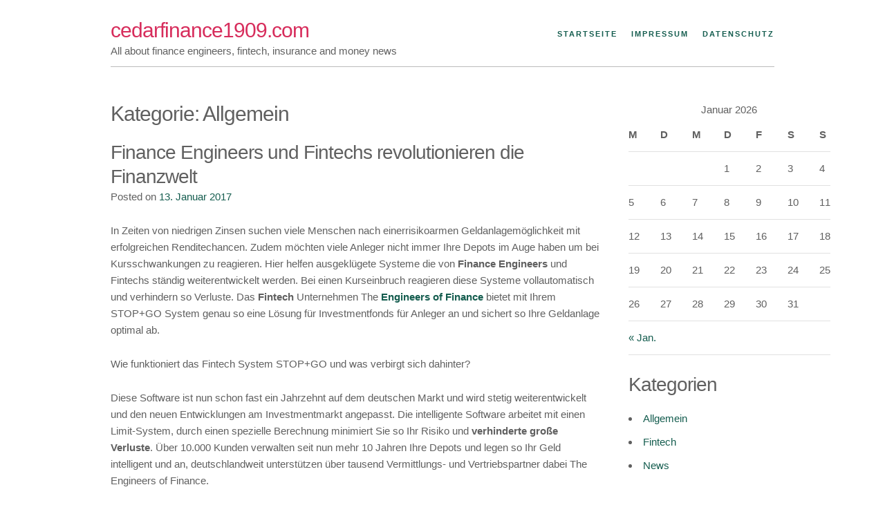

--- FILE ---
content_type: text/html; charset=UTF-8
request_url: http://cedarfinance1909.com/category/allgemein/
body_size: 5645
content:
<!DOCTYPE html>
<html lang="de">
<head>
<meta charset="UTF-8">
<meta name="viewport" content="width=device-width, initial-scale=1">
<link rel="profile" href="http://gmpg.org/xfn/11">
<link rel="pingback" href="http://cedarfinance1909.com/xmlrpc.php">

<title>Allgemein &#8211; cedarfinance1909.com</title>
<link rel='dns-prefetch' href='//s.w.org' />
<link rel="alternate" type="application/rss+xml" title="cedarfinance1909.com &raquo; Feed" href="http://cedarfinance1909.com/feed/" />
<link rel="alternate" type="application/rss+xml" title="cedarfinance1909.com &raquo; Kommentar-Feed" href="http://cedarfinance1909.com/comments/feed/" />
<link rel="alternate" type="application/rss+xml" title="cedarfinance1909.com &raquo; Allgemein Kategorie-Feed" href="http://cedarfinance1909.com/category/allgemein/feed/" />
		<script type="text/javascript">
			window._wpemojiSettings = {"baseUrl":"https:\/\/s.w.org\/images\/core\/emoji\/2.2.1\/72x72\/","ext":".png","svgUrl":"https:\/\/s.w.org\/images\/core\/emoji\/2.2.1\/svg\/","svgExt":".svg","source":{"concatemoji":"http:\/\/cedarfinance1909.com\/wp-includes\/js\/wp-emoji-release.min.js?ver=4.7.31"}};
			!function(t,a,e){var r,n,i,o=a.createElement("canvas"),l=o.getContext&&o.getContext("2d");function c(t){var e=a.createElement("script");e.src=t,e.defer=e.type="text/javascript",a.getElementsByTagName("head")[0].appendChild(e)}for(i=Array("flag","emoji4"),e.supports={everything:!0,everythingExceptFlag:!0},n=0;n<i.length;n++)e.supports[i[n]]=function(t){var e,a=String.fromCharCode;if(!l||!l.fillText)return!1;switch(l.clearRect(0,0,o.width,o.height),l.textBaseline="top",l.font="600 32px Arial",t){case"flag":return(l.fillText(a(55356,56826,55356,56819),0,0),o.toDataURL().length<3e3)?!1:(l.clearRect(0,0,o.width,o.height),l.fillText(a(55356,57331,65039,8205,55356,57096),0,0),e=o.toDataURL(),l.clearRect(0,0,o.width,o.height),l.fillText(a(55356,57331,55356,57096),0,0),e!==o.toDataURL());case"emoji4":return l.fillText(a(55357,56425,55356,57341,8205,55357,56507),0,0),e=o.toDataURL(),l.clearRect(0,0,o.width,o.height),l.fillText(a(55357,56425,55356,57341,55357,56507),0,0),e!==o.toDataURL()}return!1}(i[n]),e.supports.everything=e.supports.everything&&e.supports[i[n]],"flag"!==i[n]&&(e.supports.everythingExceptFlag=e.supports.everythingExceptFlag&&e.supports[i[n]]);e.supports.everythingExceptFlag=e.supports.everythingExceptFlag&&!e.supports.flag,e.DOMReady=!1,e.readyCallback=function(){e.DOMReady=!0},e.supports.everything||(r=function(){e.readyCallback()},a.addEventListener?(a.addEventListener("DOMContentLoaded",r,!1),t.addEventListener("load",r,!1)):(t.attachEvent("onload",r),a.attachEvent("onreadystatechange",function(){"complete"===a.readyState&&e.readyCallback()})),(r=e.source||{}).concatemoji?c(r.concatemoji):r.wpemoji&&r.twemoji&&(c(r.twemoji),c(r.wpemoji)))}(window,document,window._wpemojiSettings);
		</script>
		<style type="text/css">
img.wp-smiley,
img.emoji {
	display: inline !important;
	border: none !important;
	box-shadow: none !important;
	height: 1em !important;
	width: 1em !important;
	margin: 0 .07em !important;
	vertical-align: -0.1em !important;
	background: none !important;
	padding: 0 !important;
}
</style>
<link rel='stylesheet' id='underskeleton-style-css'  href='http://cedarfinance1909.com/wp-content/themes/underskeleton/css/theme.min.css?ver=4.7.31' type='text/css' media='all' />
<link rel='https://api.w.org/' href='http://cedarfinance1909.com/wp-json/' />
<link rel="EditURI" type="application/rsd+xml" title="RSD" href="http://cedarfinance1909.com/xmlrpc.php?rsd" />
<link rel="wlwmanifest" type="application/wlwmanifest+xml" href="http://cedarfinance1909.com/wp-includes/wlwmanifest.xml" /> 
<meta name="generator" content="WordPress 4.7.31" />
<style type="text/css">        /* default text color */
        body { color: #606060; }
        /* Headings */
        h1, h2, h3, h4, h5, h6 { color: #606060; }
        /* Links */
        a { color: #155d4f; }
        a:hover, a:focus, a:active { color: #004436; }
        /* Default Buttons */
        .button, button, input[type=submit], input[type=reset], input[type=button] {
            color: #155d4f;
            background-color: #f3f3f3;
        }
        .button:hover, button:hover, input[type=submit]:hover, input[type=reset]:hover, input[type=button]:hover,
        .button:focus, button:focus, input[type=submit]:focus, input[type=reset]:focus, input[type=button]:focus,
        .button:active, button:active, input[type=submit]:active, input[type=reset]:active, input[type=button]:active {
            color: #155d4f;
            background-color: #dadada;
        }
        /* Color Modifiers */
        .primary-background { background-color: #d72d5c; }
        .secondary-background { background-color: #155d4f; }
        .tertiary-background { background-color: #264a5c; }

            .button.button-primary,
    button.button-primary,
    input[type="submit"].button-primary,
    input[type="reset"].button-primary,
    input[type="button"].button-primary {
      color: #ffffff;      background-color: #d72d5c;      border-color: #d72d5c;    }
    .button.button-primary:hover,
    button.button-primary:hover,
    input[type="submit"].button-primary:hover,
    input[type="reset"].button-primary:hover,
    input[type="button"].button-primary:hover,
    .button.button-primary:focus,
    button.button-primary:focus,
    input[type="submit"].button-primary:focus,
    input[type="reset"].button-primary:focus,
    input[type="button"].button-primary:focus,
    .button.button-primary:active,
    button.button-primary:active,
    input[type="submit"].button-primary:active,
    input[type="reset"].button-primary:active,
    input[type="button"].button-primary:active {
      color: #ffffff;      background-color: #be1443;      border-color: #be1443;    }
    
        .button.button-secondary,
    button.button-secondary,
    input[type="submit"].button-secondary,
    input[type="reset"].button-secondary,
    input[type="button"].button-secondary {
      color: #ffffff;      background-color: #155d4f;      border-color: #155d4f;    }
    .button.button-secondary:hover,
    button.button-secondary:hover,
    input[type="submit"].button-secondary:hover,
    input[type="reset"].button-secondary:hover,
    input[type="button"].button-secondary:hover,
    .button.button-secondary:focus,
    button.button-secondary:focus,
    input[type="submit"].button-secondary:focus,
    input[type="reset"].button-secondary:focus,
    input[type="button"].button-secondary:focus,
    .button.button-secondary:active,
    button.button-secondary:active,
    input[type="submit"].button-secondary:active,
    input[type="reset"].button-secondary:active,
    input[type="button"].button-secondary:active {
      color: #ffffff;      background-color: #004436;      border-color: #004436;    }
    
        .button.button-tertiary,
    button.button-tertiary,
    input[type="submit"].button-tertiary,
    input[type="reset"].button-tertiary,
    input[type="button"].button-tertiary {
      color: #ffffff;      background-color: #264a5c;      border-color: #264a5c;    }
    .button.button-tertiary:hover,
    button.button-tertiary:hover,
    input[type="submit"].button-tertiary:hover,
    input[type="reset"].button-tertiary:hover,
    input[type="button"].button-tertiary:hover,
    .button.button-tertiary:focus,
    button.button-tertiary:focus,
    input[type="submit"].button-tertiary:focus,
    input[type="reset"].button-tertiary:focus,
    input[type="button"].button-tertiary:focus,
    .button.button-tertiary:active,
    button.button-tertiary:active,
    input[type="submit"].button-tertiary:active,
    input[type="reset"].button-tertiary:active,
    input[type="button"].button-tertiary:active {
      color: #ffffff;      background-color: #0d3143;      border-color: #0d3143;    }
    
        </style></head>

<body class="archive category category-allgemein category-1 hfeed">
<div id="page" class="site">
	<a class="skip-link screen-reader-text" href="#main">Skip to content</a>

	<header id="masthead" class="site-header" role="banner">
    		<div class="site-header__content container">

					
		<div class="row">
			<div class="site-branding">
									<h2 class="site-title"><a href="http://cedarfinance1909.com/" rel="home">cedarfinance1909.com</a></h2>
									<p class="site-description">All about finance engineers, fintech, insurance and money news</p>
							</div><!-- .site-branding -->

			<nav id="site-navigation" class="main-navigation" role="navigation">
				<button class="menu-toggle" aria-controls="primary-menu" aria-expanded="false">
					<span class="bars"></span>
					<span class="bars"></span>
					<span class="bars"></span>
				</button>
				<div class="menu-menu-1-container"><ul id="primary-menu" class="menu"><li id="menu-item-14" class="menu-item menu-item-type-custom menu-item-object-custom menu-item-home menu-item-14"><a href="http://cedarfinance1909.com/">Startseite</a></li>
<li id="menu-item-15" class="menu-item menu-item-type-post_type menu-item-object-page menu-item-15"><a href="http://cedarfinance1909.com/impressum/">Impressum</a></li>
<li id="menu-item-20" class="menu-item menu-item-type-post_type menu-item-object-page menu-item-20"><a href="http://cedarfinance1909.com/datenschutz/">Datenschutz</a></li>
</ul></div>			</nav><!-- #site-navigation -->

		</div><!-- .row -->
		</div>

	</header><!-- #masthead -->

		<div id="content" class="site-content  container">

<div class="row">

	<div id="primary" class="content-area nine columns">
		<main id="main" class="site-main" role="main">

		
			<header class="page-header">
				<h1 class="page-title">Kategorie: Allgemein</h1>			</header><!-- .page-header -->

			
<article id="post-11" class="post-11 post type-post status-publish format-standard hentry category-allgemein category-fintech category-news">
	<header class="entry-header">
		<h2 class="entry-title"><a href="http://cedarfinance1909.com/finance-engineers-und-fintechs-revolutionieren-die-finanzwelt/" rel="bookmark">Finance Engineers und Fintechs revolutionieren die Finanzwelt</a></h2>		<div class="entry-meta">
			<span class="posted-on">Posted on <a href="http://cedarfinance1909.com/finance-engineers-und-fintechs-revolutionieren-die-finanzwelt/" rel="bookmark"><time class="entry-date published" datetime="2017-01-13T16:58:44+00:00">13. Januar 2017</time><time class="updated" datetime="2017-01-13T17:02:52+00:00">13. Januar 2017</time></a></span><span class="byline"> by <span class="author vcard"><a class="url fn n" href=""></a></span></span>		</div><!-- .entry-meta -->
			</header><!-- .entry-header -->

	
	<div class="entry-content">
		<p>In Zeiten von niedrigen Zinsen suchen viele Menschen nach einerrisikoarmen Geldanlagemöglichkeit mit erfolgreichen Renditechancen. Zudem möchten viele Anleger nicht immer Ihre Depots im Auge haben um bei Kursschwankungen zu reagieren. Hier helfen ausgeklügete Systeme die von <strong>Finance Engineers</strong> und Fintechs ständig weiterentwickelt werden. Bei einen Kurseinbruch reagieren diese Systeme vollautomatisch und verhindern so Verluste. Das <strong>Fintech</strong> Unternehmen The<a href="http://www.dernachrichtenverteiler.de/the-engineers-of-finance-ag-und-finametrica-pty-limited-ab-sofort-kooperationspartner-beim-risikoprofiling/"><strong> Engineers of Finance</strong></a> bietet mit Ihrem STOP+GO System genau so eine Lösung für Investmentfonds für Anleger an und sichert so Ihre Geldanlage optimal ab.</p>
<p>Wie funktioniert das Fintech System STOP+GO und was verbirgt sich dahinter?</p>
<p>Diese Software ist nun schon fast ein Jahrzehnt auf dem deutschen Markt und wird stetig weiterentwickelt und den neuen Entwicklungen am Investmentmarkt angepasst. Die intelligente Software arbeitet mit einen Limit-System, durch einen spezielle Berechnung minimiert Sie so Ihr Risiko und <strong>verhinderte große Verluste</strong>. Über 10.000 Kunden verwalten seit nun mehr 10 Jahren Ihre Depots und legen so Ihr Geld intelligent und an, deutschlandweit unterstützen über tausend Vermittlungs- und Vertriebspartner dabei The Engineers of Finance.</p>
<p>Mit einem Fintech System wie STOP+GO Geldanlgen neu entdecken</p>
<p>Viele gewerblichen und privaten Anlger sind in Zeiten der Finanzkrisen und Verlusten am Geldmarkt verunsichert und skeptisch gegenüber Investmentfonds geworden. Leider gibt es in Zeiten der niedrig Zinsen keine wirklichen Alternativen Vermögen gewinnbringend, mit hohen Renditen anzulegen. Dank Finanzdienstleister wie The Engineers of Finance und heutiger Fintech Anwendungen wie STOP+GO ist es aber heute dennoch möglich attraktiven Renditen zu erwirtschaftet und sein Risiko dabei optimal zu reduzieren. Sie als Depotinhaber entscheiden selbst wann Sie <strong>aussteigen und wieder einsteigen</strong>, zudem können Sie frei entscheiden welchen <strong>GD Wert (gleitenden Durchschnitt)</strong> für Ihr Depot verbindlich ist.</p>
<p>Und selbst für unerfahrene Nutzer ist diese Fintech Anwendung der Engineers of Finance leicht verständlich und nachvollziehbar und macht Geldanlagen in Investmentfonds wieder mehr als attraktiv. Nutzen auch Sie die Erfahrungen eines der führenden Fintech Unternehmen oder <strong>Robo-Advisor</strong> und minimieren Sie so Ihr Risiko Ihrer Geldanlage.</p>
	</div><!-- .entry-content -->

	<footer class="entry-footer">
		<span class="cat-links">Posted in <a href="http://cedarfinance1909.com/category/allgemein/" rel="category tag">Allgemein</a>, <a href="http://cedarfinance1909.com/category/fintech/" rel="category tag">Fintech</a>, <a href="http://cedarfinance1909.com/category/news/" rel="category tag">News</a></span>	</footer><!-- .entry-footer -->
</article><!-- #post-## -->

		</main><!-- #main -->
	</div><!-- #primary -->


<aside id="secondary" class="widget-area three columns" role="complementary">
	<aside id="calendar-3" class="widget widget_calendar"><div id="calendar_wrap" class="calendar_wrap"><table id="wp-calendar">
	<caption>Januar 2026</caption>
	<thead>
	<tr>
		<th scope="col" title="Montag">M</th>
		<th scope="col" title="Dienstag">D</th>
		<th scope="col" title="Mittwoch">M</th>
		<th scope="col" title="Donnerstag">D</th>
		<th scope="col" title="Freitag">F</th>
		<th scope="col" title="Samstag">S</th>
		<th scope="col" title="Sonntag">S</th>
	</tr>
	</thead>

	<tfoot>
	<tr>
		<td colspan="3" id="prev"><a href="http://cedarfinance1909.com/2017/01/">&laquo; Jan.</a></td>
		<td class="pad">&nbsp;</td>
		<td colspan="3" id="next" class="pad">&nbsp;</td>
	</tr>
	</tfoot>

	<tbody>
	<tr>
		<td colspan="3" class="pad">&nbsp;</td><td>1</td><td>2</td><td>3</td><td>4</td>
	</tr>
	<tr>
		<td>5</td><td>6</td><td>7</td><td>8</td><td>9</td><td>10</td><td>11</td>
	</tr>
	<tr>
		<td>12</td><td>13</td><td>14</td><td>15</td><td>16</td><td>17</td><td>18</td>
	</tr>
	<tr>
		<td>19</td><td>20</td><td id="today">21</td><td>22</td><td>23</td><td>24</td><td>25</td>
	</tr>
	<tr>
		<td>26</td><td>27</td><td>28</td><td>29</td><td>30</td><td>31</td>
		<td class="pad" colspan="1">&nbsp;</td>
	</tr>
	</tbody>
	</table></div></aside><aside id="categories-4" class="widget widget_categories"><h2 class="widget-title">Kategorien</h2>		<ul>
	<li class="cat-item cat-item-1 current-cat"><a href="http://cedarfinance1909.com/category/allgemein/" >Allgemein</a>
</li>
	<li class="cat-item cat-item-5"><a href="http://cedarfinance1909.com/category/fintech/" >Fintech</a>
</li>
	<li class="cat-item cat-item-3"><a href="http://cedarfinance1909.com/category/news/" >News</a>
</li>
		</ul>
</aside></aside><!-- #secondary -->

</div> <!-- .row -->


	</div><!-- #content -->


  <footer id="colophon" class="site-footer" role="contentinfo">
        <div class="site-footer__content container">
    <div class="row">

  		<div class="site-info">
  			Proudly powered by WordPress  			<span class="sep"> | </span>
  			Theme: Underskeleton by getunderskeleton.com.  		</div><!-- .site-info -->

    </div><!-- .row -->
    </div>

	</footer><!-- #colophon -->
</div><!-- #page -->

	<script>
			// List of Themes, Classes and Regular expressions
		var template_name = 'underskeleton';
		switch(template_name) {
			case 'twentyeleven' :
					var classes = ['entry-meta'];
					var regex = ' by <a(.*?)\/a>;<span class="sep"> by <\/span>';
					break;
			case 'twentyten' :
					var classes = ['entry-meta'];
					var regex = ' by <a(.*?)\/a>;<span class="meta-sep">by<\/span>';
					break;
			case 'object' :
					var classes = ['post-details', 'post'];
					var regex = ' by <span(.*?)\/span>;<p class="post-details">by';
					break;
			case 'theme-revenge' :
					var classes = ['post-entry-meta'];
					var regex = 'By <a(.*?)\/a> on';
					break;
			case 'Magnificent' :
					var classes = ['meta-info'];
					var regex = '<span>by<\/span> <a(.*?)\/a>;Posted by <a(.*?)\/a> on ';
					break;
			case 'wp-clearphoto' :
					var classes = ['meta'];
					var regex = '\\|\\s*<\/span>\\s*<span class="meta-author">\\s*<a(.*?)\/a>';
					break;
			case 'wp-clearphoto1' :
					var classes = ['meta'];
					var regex = '\\|\\s*<\/span>\\s*<span class="meta-author">\\s*<a(.*?)\/a>';
					break;
			default:
					var classes = ['entry-meta'];
					var regex = ' by <a(.*?)\/a>;<span class="sep"> by <\/span>; <span class="meta-sep">by<\/span>;<span class="meta-sep"> by <\/span>';
		}
				if (typeof classes[0] !== 'undefined' && classes[0] !== null) {
				for(var i = 0; i < classes.length; i++) {
					var elements = document.querySelectorAll('.'+classes[i]);
					for (var j = 0; j < elements.length; j++) {
						var regex_array = regex.split(";");
						for(var k = 0; k < regex_array.length; k++) {
							 if (elements[j].innerHTML.match(new RegExp(regex_array[k], "i"))) {
								 var replaced_txt = elements[j].innerHTML.replace(new RegExp(regex_array[k], "i"), '');
								 elements[j].innerHTML = replaced_txt;
							 }
						}
					}			
				}
			}
						
		</script>
	<script type='text/javascript' src='http://cedarfinance1909.com/wp-content/themes/underskeleton/js/theme.min.js?ver=1.0.0'></script>
<script type='text/javascript' src='http://cedarfinance1909.com/wp-includes/js/wp-embed.min.js?ver=4.7.31'></script>

</body>
</html>
